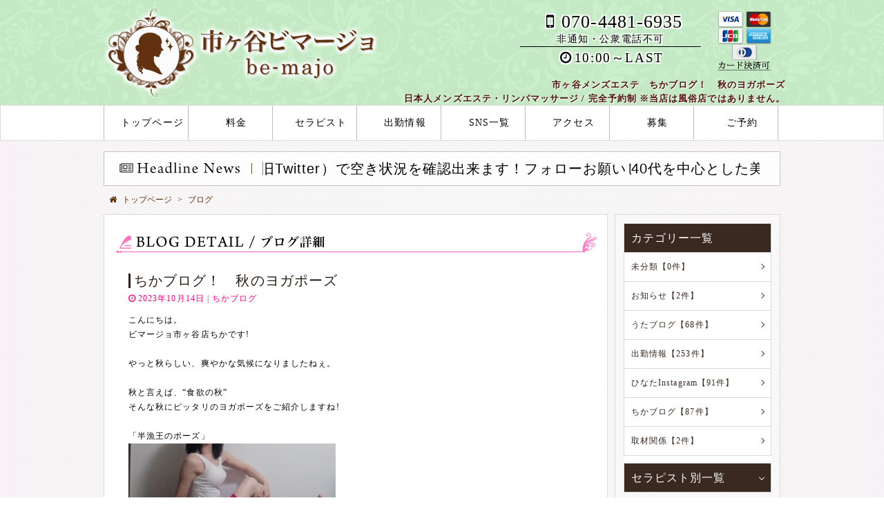

--- FILE ---
content_type: text/html
request_url: https://esthe-bemajo.net/blog_detail.php?bid=1443
body_size: 7231
content:
<!DOCTYPE html>
<html lang="ja">
<head>
    <!-- Google tag (gtag.js) -->
<script async src="https://www.googletagmanager.com/gtag/js?id=G-6EMSP4EB68"></script>
<script>
  window.dataLayer = window.dataLayer || [];
  function gtag(){dataLayer.push(arguments);}
  gtag('js', new Date());

  gtag('config', 'G-6EMSP4EB68');
</script>

<meta charset="utf-8">
<title>市ヶ谷メンズエステ　ちかブログ！　秋のヨガポーズ</title>
<meta http-equiv="X-UA-Compatible" content="IE=edge,chrome=1">
<meta name="description" content="市ヶ谷のメンズエステ、「Be-majo～ビマージョ『ちか』ブログ　【市ヶ谷駅徒歩5分】「美魔女」と呼べる美しい人妻・熟女系のセラピストがお客様を癒します。">
<meta name="keywords" content="市ヶ谷　メンズエステ　ビマージョ">
<meta name="viewport" content="width=960, user-scalable=yes">
<meta name="referrer" content="unsafe-url">

<link rel="stylesheet" href="https://esthe-bemajo.net/css/style.css">
<link rel="stylesheet" href="https://esthe-bemajo.net/css/lity.min.css"><!-- lity -->
<link rel="stylesheet" href="//netdna.bootstrapcdn.com/font-awesome/4.0.3/css/font-awesome.min.css"><!-- Webfont -->
<link rel="stylesheet" href="css/tabswitch.css"><!-- タブの切替 -->
<link rel="stylesheet" href="css/flexslider.css"><!-- 体験漫画 -->
<link rel="shortcut icon" href="https://esthe-bemajo.net/images/favicon.ico">
<link rel="apple-touch-icon" href="https://esthe-bemajo.net/images/apple-touch-icon.png">
<link rel="canonical" href="https://esthe-bemajo.net">
<link rel="alternate" media="only screen and (max-width: 640px)" href="https://esthe-bemajo.net/s/blog_detail.php?bid=1443" />
<link rel="alternate" media="handheld" href="https://esthe-bemajo.net/m/blog_detail.php?bid=1443" />
<script src="js/jquery-1.11.2.min.js"></script><!-- jQuery -->
<script src="js/jquery.cycle.all.min.js"></script><!-- cycle -->
<script src="js/tabswitch.js"></script><!-- タブの切替 -->
<script src="js/jquery.flexslider-min.js"></script><!-- 体験漫画 -->
<script src="js/my.js"></script>
<script src="js/lity.min.js"></script><!-- lity -->
<!--[if lt IE 9]>
	<script src="http://html5shiv.googlecode.com/svn/trunk/html5.js"></script>
<![endif]-->
</head>
<body>
    <header>
	<div class="inner">
    <div class="head_in">
		<h1>市ヶ谷メンズエステ　ちかブログ！　秋のヨガポーズ</h1>
		<p class="dcx">日本人メンズエステ・リンパマッサージ / 完全予約制 ※当店は風俗店ではありません。</p>
		<!-- ロゴ -->
		<h2 class="logo"><a href="index.php"><img src="https://esthe-bemajo.net/images/logo3.png" alt="市ヶ谷メンズエステ「Be-majo～ビマージョ～ 市ヶ谷店」" width=""></a></h2>
		<!-- ロゴ -->
		<!-- 電話番号＆営業時間 -->
		<ul class="info_box">
			<li><a href="tel:070-4481-6935" class="link_act_01"><i class="fa fa-mobile fa-fw" aria-hidden="true"></i>070-4481-6935</a></li>
			<li class="txt">非通知・公衆電話不可</li>
			<li class="txt2"><i class="fa fa-clock-o fa-fw" aria-hidden="true"></i>10:00～LAST</li>
		</ul>
		<!-- 電話番号＆営業時間 -->
		<p class="info_credit"><img src="images/img_credit2.png" alt="クレジットカード"></p>
	</div></div>
	<!-- グローバルメニュー -->
	<nav>
		<ul class="inner">
			<li><a href="https://esthe-bemajo.net/index.php"  id="gnav_01"><i class="fa fa-caret-right fa-fw"></i>トップページ</a></li>
			<li><a href="https://esthe-bemajo.net/system.php"  id="gnav_02"><i class="fa fa-caret-right fa-fw"></i>料金</a></li>
			<li><a href="https://esthe-bemajo.net/staff.php"  id="gnav_03"><i class="fa fa-caret-right fa-fw"></i>セラピスト</a></li>
			<li><a href="https://esthe-bemajo.net/schedule.php"  id="gnav_04"><i class="fa fa-caret-right fa-fw"></i>出勤情報</a></li>
			<li><a href="https://esthe-bemajo.net/sns.php"  id="gnav_08"><i class="fa fa-caret-right fa-fw"></i>SNS一覧</a></li>
			<li><a href="https://esthe-bemajo.net/access.php"  id="gnav_05"><i class="fa fa-caret-right fa-fw"></i>アクセス</a></li>
			<li><a href="https://esthe-bemajo.net/recruit.php"  id="gnav_06"><i class="fa fa-caret-right fa-fw"></i>募集</a></li>
			<li><a href="https://esthe-bemajo.net/reserve.php" id="gnav_07"><i class="fa fa-caret-right fa-fw"></i>ご予約</a></li>
		</ul>
	</nav>
	<!-- //グローバルメニュー -->
</header>


        <!-- {*
    <div id="bg_subvisual">
        <p>
            <img src="https://esthe-bemajo.net/images/subvisual_市ヶ谷メンズエステ「Be-majo～ビマージョ～ 市ヶ谷店」.png" alt="市ヶ谷メンズエステ「Be-majo～ビマージョ～ 市ヶ谷店」">
        </p>
    </div>
    *} -->
    
    <!-- ヘッドラインニュース -->
    <div class="headline">
        <ul>
                                    <li>当店は9時予約受付開始、10時営業スタートです！！</li>
                                                <li>ご予約の際にはX（旧Twitter）で空き状況を確認出来ます！フォローお願いします。</li>
                                                <li>40代を中心とした美魔女専門メンズエステ。セラピスト募集中です！</li>
                                                <li>カードでのお支払いが可能となっております</li>
                                </ul>
    </div>
    <!-- ヘッドラインニュース -->

    <!-- パンくずはトップページは記載無し -->
        <!-- パンくず -->
<div class="pankuzu">
	<ol class="inner">
				<li>
						<a href="https://esthe-bemajo.net/index.php" class="link_act_01">トップページ</a>
					</li>
				<li>
						<a href="https://esthe-bemajo.net/blog.php" class="link_act_01">ブログ</a>
					</li>
			</ol>
</div>
<!-- //パンくず -->
    
    <div id="contents" class="inner">
        <main>

<section id="contents_blog_detail">
    <h2 class="title">ブログ詳細</h2>

    <div class="blog_detail_box">

        <article>
            <h3>ちかブログ！　秋のヨガポーズ</h3>
            <p class="day">
                <i class="fa fa-clock-o"></i><time datetime="2023年10月14日">2023年10月14日</time> | ちかブログ
            </p>
            <div class="txt_editor">こんにちは。<br />
ビマージョ市ヶ谷店ちかです!<br />
<br />
やっと秋らしい、爽やかな気候になりましたねぇ。<br />
<br />
秋と言えば、&ldquo;食欲の秋&rdquo;<br />
そんな秋にピッタリのヨガポーズをご紹介しますね!<br />
<br />
「半漁王のポーズ」<br />
<img alt="" src="https://esthe-bemajo.net/images_topics/images/IMG_20231014_115549.jpg" style="height:158px; width:300px" /><br />
腹部の内蔵をストレッチしてくれます。<br />
また背中、腰、お尻のストレッチ効果もありです!!<br />
<br />
~来週のスケジュール~<br />
10月16日㈪ 13時~22時 川越店<br />
10月18日㈬ 12時~23時 市ヶ谷店<br />
10月19日㈭ 13時~23時 市ヶ谷店<br />
10月21日㈯ 10時~23時 日暮里店<br />
<br />
ご来店お待ちしております(^^)/<br />
<br />
&nbsp;</div>
        </article>

        <div class="btn_blog">
                            <a class="link_act_01" href="https://esthe-bemajo.net/blog_detail.php?bid=1446"><i class="fa fa-angle-left"></i> 前の記事へ</a>
                                        <a class="link_act_01" href="https://esthe-bemajo.net/blog_detail.php?bid=1442">次の記事へ <i class="fa fa-angle-right"></i></a>
                    </div>

        <a class="link_act_01 btn_list" href="https://esthe-bemajo.net/blog.php">ブログ一覧に戻る</a>

        <div class="sns_btn">
            <!-- twitter -->
            <div class="twitter">
                <a class="link_act_01" href="http://twitter.com/share?text=ちかブログ！　秋のヨガポーズ%0a&url=https://esthe-bemajo.net/blog_detail.php?bid=1443" rel="nofollow" target="_blank">
                    <img src="https://esthe-bemajo.net/images/btn_twitter.jpg" width="100" height="30" alt="ツイートする">
                </a>
            </div>
            <!-- twitter -->

            <!-- line -->
            <div class="line">
                <a class="link_act_01" href="https://social-plugins.line.me/lineit/share?url=https://esthe-bemajo.net/blog_detail.php?bid=1443" rel="nofollow" target="_blank">
                    <img src="https://esthe-bemajo.net/images/btn_line.jpg" width="100" height="30" alt="LINEで送る">
                </a>
            </div>
            <!-- //line -->

            <!-- facebook -->
            <div class="facebook">
                <a class="link_act_01" href="http://www.facebook.com/share.php?u=https://esthe-bemajo.net/blog_detail.php?bid=1443" rel="nofollow" target="_blank">
                    <img src="https://esthe-bemajo.net/images/btn_facebook.jpg" width="100" height="30" alt="シェアする">
                </a>
            </div>
            <!-- //facebook -->
        </div>

        <!-- <script>
            (function(d, s, id) {
                var js, fjs = d.getElementsByTagName(s)[0];
                if (d.getElementById(id)) return;
                js = d.createElement(s); js.id = id;
                js.src = 'https://connect.facebook.net/ja_JP/sdk.js#xfbml=1&version=v3.2';
                fjs.parentNode.insertBefore(js, fjs);
            }(document, 'script', 'facebook-jssdk'));
        </script> -->
    </div>
</section>
</main>
        <div id="sidebar">		
		<!-- カテゴリー -->
		<section id="blog_list">
						<div class="list_type">
				<h3>カテゴリー一覧</h3>
				<ul>
										<li>
						<a href="https://esthe-bemajo.net/blog.php?category_id=0">
							未分類【0件】
						</a>
					</li>
										<li>
						<a href="https://esthe-bemajo.net/blog.php?category_id=16">
							お知らせ【2件】
						</a>
					</li>
										<li>
						<a href="https://esthe-bemajo.net/blog.php?category_id=25">
							うたブログ【68件】
						</a>
					</li>
										<li>
						<a href="https://esthe-bemajo.net/blog.php?category_id=28">
							出勤情報【253件】
						</a>
					</li>
										<li>
						<a href="https://esthe-bemajo.net/blog.php?category_id=29">
							ひなたInstagram【91件】
						</a>
					</li>
										<li>
						<a href="https://esthe-bemajo.net/blog.php?category_id=32">
							ちかブログ【87件】
						</a>
					</li>
										<li>
						<a href="https://esthe-bemajo.net/blog.php?category_id=44">
							取材関係【2件】
						</a>
					</li>
									</ul>
			</div>
			
						<div class="list_type">
				<h3 class="title_staff">セラピスト別一覧</h3>
				<ul class="accordion">
										<li>
						<a href="https://esthe-bemajo.net/blog.php?sid=117">
							ちか【87】
						</a>
					</li>
									</ul>
			</div>
					</section>
		<!-- //カテゴリー -->

				
		<!-- カバーガール -->
		<section id="section_covergirl">
			<!-- ココアロマ特別優待プラン -->
			<!-- {*
			<p class="mb_15">
				<a href="https://coco-aroma.jp/sp_event_shop2.php?id=CA01279" class="link_act_01" target="_blank" rel="nofollow noopener">
					<img src="https://esthe-bemajo.net/images/image_cocoaroma.jpg" width="215" alt="ココアロマ特別優待プラン">
				</a>
			</p>
			*} -->

			<p class="mb_15"><a href="https://pay2.star-pay.jp/site/com/shop.php?tel=&payc=A5371&guide=" target="_blank" rel="nofollow noopener" class="link_act_01"><img src="https://esthe-bemajo.net/images/credit_banner.png" width="215" alt="クレジット"></a></p>
			<!--<p class="mb_15"><a href="https://coco-aroma.jp/sp_event_shop2.php?id=CA01279" class="link_act_01"><img src="https://esthe-bemajo.net/images/img_cocoaroma.jpg" width="215" alt="期間限定コラボ企画"></a></p> -->
			<!-- {*
			<label class="open" for="pop-up"><p class="mb_15"><img src="https://esthe-bemajo.net/images/notice_banner.jpg" width="215" alt="価格改定のお知らせ"></p></label>
			<input type="checkbox" id="pop-up">
			<div class="overlay">
				<div class="window">
					<label class="close" for="pop-up">×</label>
					<p class="text"><img src="https://esthe-bemajo.net/images/img_kakakukaitei.jpg" alt="価格改定のお知らせ"></p>
				</div>
			</div>
			*} -->
			
			<!-- {*<p class="mb_15"><a href="https://coco-aroma.jp/s/sp_event_shop2.php?id=CA01279" class="link_act_01" target="_blank"><img src="https://esthe-bemajo.net/images/bnr_side_cocoaroma.png" width="215" alt="ココアロマ優待プラン"></a></p>*} -->

			<p class="mb_15"><a href="http://esthe-bemajo.com/" class="link_act_01"><img src="https://esthe-bemajo.net/images/bnr_side_nippori.png" width="215" alt="日暮里メンズエステ「ビマージョ日暮里店」"></a></p>
			<p class="mb_15"><a href="https://kawagoe-bemajo.com/" class="link_act_01"><img src="https://esthe-bemajo.net/images/bnr_side_kawagoe.png" width="215" alt="日暮里メンズエステ「ビマージョ川越店」"></a></p>
				<h2 class="title">Pickup Girl</h2>
				<ul class="cast_box">
										<li>
						<a href="https://esthe-bemajo.net/profile.php?sid=311">
							<p class="img_box mb_10"><img src="https://esthe-bemajo.net/images_staff/311/062115182084.jpg" width="160" height="240" alt="しおり" class="girls_border">

								<span class="icon_new"></span>
							</p>
							<div class="txt_box">
								<p class="name">しおり<span class="fs_10">(43)</span></p>
								<p class="size">T160cm	E<span class="fs_10">カップ</span>
</p>
							</div>
						</a>
					</li>
										<li>
						<a href="https://esthe-bemajo.net/profile.php?sid=324">
							<p class="img_box mb_10"><img src="https://esthe-bemajo.net/images_staff/324/042616511914.jpg" width="160" height="240" alt="ふじこ" class="girls_border">

								<span class="icon_new"></span>
							</p>
							<div class="txt_box">
								<p class="name">ふじこ<span class="fs_10">(33)</span></p>
								<p class="size">T160cm	F<span class="fs_10">カップ</span>
</p>
							</div>
						</a>
					</li>
										<li>
						<a href="https://esthe-bemajo.net/profile.php?sid=312">
							<p class="img_box mb_10"><img src="https://esthe-bemajo.net/images_staff/312/071310162764.jpg" width="160" height="240" alt="さやか" class="girls_border">

								<span class="icon_new"></span>
							</p>
							<div class="txt_box">
								<p class="name">さやか<span class="fs_10">(34)</span></p>
								<p class="size">T168cm	G<span class="fs_10">カップ</span>
</p>
							</div>
						</a>
					</li>
										<li>
						<a href="https://esthe-bemajo.net/profile.php?sid=181">
							<p class="img_box mb_10"><img src="https://esthe-bemajo.net/images_staff/181/041314533941.jpg" width="160" height="240" alt="みお" class="girls_border">

								<span class="icon_new"></span>
							</p>
							<div class="txt_box">
								<p class="name">みお<span class="fs_10">(37)</span></p>
								<p class="size">T157cm	D<span class="fs_10">カップ</span>
</p>
							</div>
						</a>
					</li>
										<li>
						<a href="https://esthe-bemajo.net/profile.php?sid=337">
							<p class="img_box mb_10"><img src="https://esthe-bemajo.net/images_staff/337/121818065695.jpg" width="160" height="240" alt="新人　ましろ" class="girls_border">

								<span class="icon_new"><img src="https://esthe-bemajo.net/images/icon_new.png" alt="新人"></span>
							</p>
							<div class="txt_box">
								<p class="name">新人　ましろ<span class="fs_10">(42)</span></p>
								<p class="size">T154cm	F<span class="fs_10">カップ</span>
</p>
							</div>
						</a>
					</li>
										<li>
						<a href="https://esthe-bemajo.net/profile.php?sid=198">
							<p class="img_box mb_10"><img src="https://esthe-bemajo.net/images_staff/198/021514234767.jpg" width="160" height="240" alt="みつ" class="girls_border">

								<span class="icon_new"></span>
							</p>
							<div class="txt_box">
								<p class="name">みつ<span class="fs_10">(44)</span></p>
								<p class="size">T163cm	D<span class="fs_10">カップ</span>
</p>
							</div>
						</a>
					</li>
										<li>
						<a href="https://esthe-bemajo.net/profile.php?sid=137">
							<p class="img_box mb_10"><img src="https://esthe-bemajo.net/images_staff/137/011515312011.JPG" width="160" height="240" alt="しほ" class="girls_border">

								<span class="icon_new"></span>
							</p>
							<div class="txt_box">
								<p class="name">しほ<span class="fs_10">(35)</span></p>
								<p class="size">T156cm	G<span class="fs_10">カップ</span>
</p>
							</div>
						</a>
					</li>
										<li>
						<a href="https://esthe-bemajo.net/profile.php?sid=117">
							<p class="img_box mb_10"><img src="https://esthe-bemajo.net/images_staff/117/020911573240.jpg" width="160" height="240" alt="ちか" class="girls_border">

								<span class="icon_new"></span>
							</p>
							<div class="txt_box">
								<p class="name">ちか<span class="fs_10">(41)</span></p>
								<p class="size">T168cm	B<span class="fs_10">カップ</span>
</p>
							</div>
						</a>
					</li>
										<li>
						<a href="https://esthe-bemajo.net/profile.php?sid=83">
							<p class="img_box mb_10"><img src="https://esthe-bemajo.net/images_staff/83/040616104692.jpg" width="160" height="240" alt="りょうこ" class="girls_border">

								<span class="icon_new"></span>
							</p>
							<div class="txt_box">
								<p class="name">りょうこ<span class="fs_10">(40)</span></p>
								<p class="size">T156cm	C<span class="fs_10">カップ</span>
</p>
							</div>
						</a>
					</li>
										<li>
						<a href="https://esthe-bemajo.net/profile.php?sid=135">
							<p class="img_box mb_10"><img src="https://esthe-bemajo.net/images_staff/135/121909430375.jpg" width="160" height="240" alt="ひなた" class="girls_border">

								<span class="icon_new"></span>
							</p>
							<div class="txt_box">
								<p class="name">ひなた<span class="fs_10">(38)</span></p>
								<p class="size">T163cm	D<span class="fs_10">カップ</span>
</p>
							</div>
						</a>
					</li>
										<li>
						<a href="https://esthe-bemajo.net/profile.php?sid=278">
							<p class="img_box mb_10"><img src="https://esthe-bemajo.net/images_staff/278/061200572350.jpg" width="160" height="240" alt="ともみ" class="girls_border">

								<span class="icon_new"></span>
							</p>
							<div class="txt_box">
								<p class="name">ともみ<span class="fs_10">(42)</span></p>
								<p class="size">T158cm	G<span class="fs_10">カップ</span>
</p>
							</div>
						</a>
					</li>
										<li>
						<a href="https://esthe-bemajo.net/profile.php?sid=303">
							<p class="img_box mb_10"><img src="https://esthe-bemajo.net/images_staff/303/04161810562.jpg" width="160" height="240" alt="ゆか" class="girls_border">

								<span class="icon_new"></span>
							</p>
							<div class="txt_box">
								<p class="name">ゆか<span class="fs_10">(44)</span></p>
								<p class="size">T160cm	E<span class="fs_10">カップ</span>
</p>
							</div>
						</a>
					</li>
										<li>
						<a href="https://esthe-bemajo.net/profile.php?sid=332">
							<p class="img_box mb_10"><img src="https://esthe-bemajo.net/images_staff/332/110616415259.jpg" width="160" height="240" alt="新人　みづき" class="girls_border">

								<span class="icon_new"><img src="https://esthe-bemajo.net/images/icon_new.png" alt="新人"></span>
							</p>
							<div class="txt_box">
								<p class="name">新人　みづき<span class="fs_10">(46)</span></p>
								<p class="size">T157cm	D<span class="fs_10">カップ</span>
</p>
							</div>
						</a>
					</li>
										<li>
						<a href="https://esthe-bemajo.net/profile.php?sid=333">
							<p class="img_box mb_10"><img src="https://esthe-bemajo.net/images_staff/333/111915111670.jpg" width="160" height="240" alt="新人　りさこ" class="girls_border">

								<span class="icon_new"><img src="https://esthe-bemajo.net/images/icon_new.png" alt="新人"></span>
							</p>
							<div class="txt_box">
								<p class="name">新人　りさこ<span class="fs_10">(45)</span></p>
								<p class="size">T157cm	C<span class="fs_10">カップ</span>
</p>
							</div>
						</a>
					</li>
										<li>
						<a href="https://esthe-bemajo.net/profile.php?sid=150">
							<p class="img_box mb_10"><img src="https://esthe-bemajo.net/images_staff/150/021202171184.jpg" width="160" height="240" alt="うた" class="girls_border">

								<span class="icon_new"></span>
							</p>
							<div class="txt_box">
								<p class="name">うた<span class="fs_10">(43)</span></p>
								<p class="size">T160cm	C<span class="fs_10">カップ</span>
</p>
							</div>
						</a>
					</li>
										<li>
						<a href="https://esthe-bemajo.net/profile.php?sid=331">
							<p class="img_box mb_10"><img src="https://esthe-bemajo.net/images_staff/331/110521045675.jpg" width="160" height="240" alt="あおの" class="girls_border">

								<span class="icon_new"></span>
							</p>
							<div class="txt_box">
								<p class="name">あおの<span class="fs_10">(38)</span></p>
								<p class="size">T154cm	D<span class="fs_10">カップ</span>
</p>
							</div>
						</a>
					</li>
										<li>
						<a href="https://esthe-bemajo.net/profile.php?sid=318">
							<p class="img_box mb_10"><img src="https://esthe-bemajo.net/images_staff/318/050918095519.jpg" width="160" height="240" alt="じゅん" class="girls_border">

								<span class="icon_new"></span>
							</p>
							<div class="txt_box">
								<p class="name">じゅん<span class="fs_10">(48)</span></p>
								<p class="size">T154cm	G<span class="fs_10">カップ</span>
</p>
							</div>
						</a>
					</li>
										<li>
						<a href="https://esthe-bemajo.net/profile.php?sid=265">
							<p class="img_box mb_10"><img src="https://esthe-bemajo.net/images_staff/265/031715162695.jpg" width="160" height="240" alt="かなで" class="girls_border">

								<span class="icon_new"></span>
							</p>
							<div class="txt_box">
								<p class="name">かなで<span class="fs_10">(33)</span></p>
								<p class="size">T166cm	E<span class="fs_10">カップ</span>
</p>
							</div>
						</a>
					</li>
										<li>
						<a href="https://esthe-bemajo.net/profile.php?sid=320">
							<p class="img_box mb_10"><img src="https://esthe-bemajo.net/images_staff/320/030310581483.jpg" width="160" height="240" alt="せりな" class="girls_border">

								<span class="icon_new"></span>
							</p>
							<div class="txt_box">
								<p class="name">せりな<span class="fs_10">(35)</span></p>
								<p class="size">T167cm	E<span class="fs_10">カップ</span>
</p>
							</div>
						</a>
					</li>
										<li>
						<a href="https://esthe-bemajo.net/profile.php?sid=307">
							<p class="img_box mb_10"><img src="https://esthe-bemajo.net/images_staff/307/102414204018.jpg" width="160" height="240" alt="まな" class="girls_border">

								<span class="icon_new"></span>
							</p>
							<div class="txt_box">
								<p class="name">まな<span class="fs_10">(40)</span></p>
								<p class="size">T153cm	C<span class="fs_10">カップ</span>
</p>
							</div>
						</a>
					</li>
										<li>
						<a href="https://esthe-bemajo.net/profile.php?sid=302">
							<p class="img_box mb_10"><img src="https://esthe-bemajo.net/images_staff/302/04241729334.jpg" width="160" height="240" alt="DHS" class="girls_border">

								<span class="icon_new"></span>
							</p>
							<div class="txt_box">
								<p class="name">DHS<span class="fs_10">()</span></p>
								<p class="size">Tcm	H<span class="fs_10">カップ</span>
</p>
							</div>
						</a>
					</li>
									</ul>
		</section>
		<!-- //カバーガール -->
		<!-- 新人情報ver02 -->
		<section id="section_newface02">
			<h2 class="title">新人情報</h2>
			<ul>
								<li>
					<a href="https://esthe-bemajo.net/profile.php?sid=337">
						<div class="photo">
							<p class="img_box"><img src="https://esthe-bemajo.net/images_staff/337/121818065695.jpg" width="80" height="" alt="新人　ましろ" class="girls_border">
</p>
						</div>
						<div>
							<p class="time">2025-12-22&nbsp;入店</p>
							<p class="name">新人　ましろ(42)</p>
							<p class="size">T154cm	F<span class="fs_10">カップ</span>
</p>
														<p class="textCut">【一問一答】<br />
<br />
■血液型：O型<br />
<br />
■出身地：愛知県<br />
<br />
■マイブーム：海外ドラマ<br />
<br />
■マッサージ歴：3ヶ月<br />
<br />
■得意な施術：パウダーマッサージ<br />
<br />
<br />
■セラピストからのコメント：<br />
性格はマイペースですが、マッサージはごりごり攻めていくのが好きです！<br />
お会いできることを楽しみにしております！</p>
													</div>
					</a>
				</li>
								<li>
					<a href="https://esthe-bemajo.net/profile.php?sid=333">
						<div class="photo">
							<p class="img_box"><img src="https://esthe-bemajo.net/images_staff/333/111915111670.jpg" width="80" height="" alt="新人　りさこ" class="girls_border">
</p>
						</div>
						<div>
							<p class="time">2025-11-18&nbsp;入店</p>
							<p class="name">新人　りさこ(45)</p>
							<p class="size">T157cm	C<span class="fs_10">カップ</span>
</p>
														<p class="textCut">【一問一答】<br />
<br />
■血液型：O型<br />
<br />
■出身地：山梨県<br />
<br />
■マイブーム：ピアノ、読書<br />
<br />
■マッサージ歴：一年<br />
<br />
■得意な施術：フェザータッチマッサージ、ディープリンパマッサージ<br />
<br />
<br />
■セラピストからのコメント：<br />
ご覧頂きありがとうございます。<br />
日頃お疲れの身体を心を込めてマッサージさせて頂きます。<br />
是非癒されに来て下さい♡お話を聞くのも好きなので色々教えて下さいね(≧∀≦)</p>
													</div>
					</a>
				</li>
								<li>
					<a href="https://esthe-bemajo.net/profile.php?sid=332">
						<div class="photo">
							<p class="img_box"><img src="https://esthe-bemajo.net/images_staff/332/110616415259.jpg" width="80" height="" alt="新人　みづき" class="girls_border">
</p>
						</div>
						<div>
							<p class="time">2025-11-10&nbsp;入店</p>
							<p class="name">新人　みづき(46)</p>
							<p class="size">T157cm	D<span class="fs_10">カップ</span>
</p>
														<p class="textCut">【一問一答】<br />
<br />
■血液型：O型<br />
<br />
■出身地：東京都<br />
<br />
■マイブーム：腸活、温活<br />
<br />
■マッサージ歴：女性マッサージ10年以上、メンズエステ2年<br />
<br />
■得意な施術：フェザータッチ、ヘッドマッサージ、足つぼ<br />
<br />
<br />
■セラピストからのコメント：<br />
はじめまして、マッサージするのが大好きですが、コミュニケーションを取るのも大好きです。今日来て良かったなと笑顔になっていただけたら嬉しいです。<br />
仲良くしてください。</p>
													</div>
					</a>
				</li>
							</ul>
		</section>
		<!-- //新人情報ver02 -->
		<p class="mb_15">
			<a href="https://x.com/UOE4F3rqYW94992" class="link_act_01" target="_blank">
				<img src="https://esthe-bemajo.net/images/twitter_banner.jpg" alt="店舗エックス" width="215" height="100" style="width: 100%; height:auto;" loading="lazy">
			</a>
			<!-- <a class="twitter-timeline" data-height="500" data-link-color="#623210" href="https://twitter.com/ichigayabemajo">Tweets by ichigayabemajo</a> <script async src="//platform.twitter.com/widgets.js" charset="utf-8"></script> -->
		</p>

		<aside>
			<!-- <p class="mb_15"><a href="https://esthe-bemajo.net/movie/bemajo_ichigaya.mp4" data-lity="data-lity" class="link_act_01"><img src="https://esthe-bemajo.net/images/aromano_ryugi.jpg" width="215" alt="アロマの流儀・ゆうきさん"></a></p> -->
			<!-- <p class="mb_15"><a href="http://esthe-bemajo.com/movie/bemajo_nippori.mp4" data-lity="data-lity" class="link_act_01"><img src="https://esthe-bemajo.net/images/aromano_ryugi_yumi.jpg" width="215" alt="アロマの流儀・日暮里店ゆみさん"></a></p> -->
			<!-- <p class="mb_15"><a href="http://www.ms-guide.jp/special/top_therapist/detail.php?id=1000157" class="link_act_01"><img src="https://esthe-bemajo.net/images/bnr_side_toptherapist.jpg" width="215" alt="TOPセラピストインタビュー"></a></p> -->
			<p class="mb_15"><a href="https://esthe-bemajo.net/blog.php" class="link_act_01"><img src="https://esthe-bemajo.net/images/bnr_side_blog_official.png" width="215" alt="Bemajo公式ブログ"></a></p>
			<p class="mb_15"><a href="https://www.instagram.com/bemajo.mens_este/" target="_blank" class="link_act_01"><img src="https://esthe-bemajo.net/images/instagram_banner.png" width="215" alt="公式インスタグラム"></a></p>
			<!-- {*
			<p class="mb_15"><a href="https://www.youtube.com/channel/UCaI-PurFF6lF9wvKn1fjZdA?view_as=subscriber" target="_blank" class="link_act_01"><img src="https://esthe-bemajo.net/images/youtube_banner.png" width="215" alt="ユーチューブ"></a></p>
			*} -->
			<p class="mb_15"><a href="enquete.php" class="link_act_01"><img src="https://esthe-bemajo.net/images/bnr_side_enquete.png" width="215" alt="市ヶ谷メンズエステ「ビマージョ 市ヶ谷店」アンケート"></a></p>
			<!-- <p class="mb_15"><a href="http://ameblo.jp/bemajo-instructor" class="link_act_01"><img src="https://esthe-bemajo.net/images/bnr_side_blog_instructor.png" width="215" alt="講師ブログ"></a></p> -->
			<p class="mb_15"><a href="reserve.php" class="link_act_01"><img src="https://esthe-bemajo.net/images/bnr_side_reserve.png" width="215" alt="市ヶ谷メンズエステ「ビマージョ 市ヶ谷店」のご予約"></a></p>
			<p class="mb_15"><img src="https://esthe-bemajo.net/images/bnr_side_mobile.png" width="215" alt="モバイル版はこちら"></p>
			<p class="mb_15"><a href="recruit.php" class="link_act_01"><img src="https://esthe-bemajo.net/images/bnr_side_recruit.png" width="215" alt="市ヶ谷メンズエステ求人"></a></p>
			<p class="mb_15"><a href="recruit.php#recruit_staff" class="link_act_01"><img src="https://esthe-bemajo.net/images/bnr_side_staff.jpg" width="215" alt="業務拡大に付き店舗運営スタッフ募集！"></a></p>
			<p class="mb_15"><img src="https://esthe-bemajo.net/images/bnr_side_credit.png" width="215" alt="クレジットカード"></p>
			<p class="mb_15"><a href="https://ddmtalk.net/" target="_blank"><img src="https://ddmtalk.net/wp-content/uploads/2023/03/DD_banner_200x40.png" alt="ダダモーレ×愛川のメンズエステTALK" width="215" height="43" /></a></p>
			<p class="mb_15"><a href="https://www.esthe-ranking.jp/esthe-ranking/e8dcbf20-5b2a-48a7-9398-a4f7cc32c702/" target="_blank"><img src="https://www.esthe-ranking.jp/assets/img/banner/in/area43.gif" alt="四ツ谷・飯田橋・市ヶ谷エリア メンズエステランキング" width="215"></a></p>
			<p class="mb_15"><a href="https://mens-est.jp/" target="_blank"><img src="https://mens-est.jp/assets/img/common/pc_mens_banner1_1_200_40.gif" width="215" height="43" border="0" alt="【メンエスじゃぱん】オフィシャルサイト"></a></p>
			<p><a href="https://richjob.jp/" target="_blank" class="link_act_01"><img src="https://richjob.jp/wp-content/uploads/2025/03/Rich_therapy_banner200-x-40-px.webp" width="215" height="43" alt="メンズエステ求人　Richセラピ"></a></p>
	</aside>
</div>
    </div>
    <footer>
	<div class="inner">
		<ul class="nav">
			<li><a href="https://esthe-bemajo.net/index.php">トップページ</a></li>
			<li><a href="https://esthe-bemajo.net/system.php">料金</a></li>
			<li><a href="https://esthe-bemajo.net/staff.php">セラピスト</a></li>
			<li><a href="https://esthe-bemajo.net/schedule.php">出勤情報</a></li>
			<li><a href="https://esthe-bemajo.net/access.php">アクセス</a></li>
			<li><a href="https://esthe-bemajo.net/reserve.php">ご予約</a></li>
			<li><a href="https://esthe-bemajo.net/recruit.php">募集</a></li>
			<li><a href="https://esthe-bemajo.net/blog.php">ブログ</a></li>
			<li><a href="https://esthe-bemajo.net/link.php">リンク</a></li>
			<li><a href="https://esthe-bemajo.net/sitemap.php">サイトマップ</a></li>
		</ul>
		<p>
			&copy;&nbsp;
			<script type="text/javascript">
				$y=2017;$ny=new Date().getFullYear();
				document.write($ny>$y?$y+'-'+$ny: $y);
			</script>
			&nbsp;Be-majo～ビマージョ～ 市ヶ谷店
		</p>
	</div>
</footer>
</body>
</html>


--- FILE ---
content_type: text/css
request_url: https://esthe-bemajo.net/css/style.css
body_size: 9919
content:
@charset "utf-8";

html,
body,
div,
span,
object,
iframe,
h1,
h2,
h3,
h4,
h5,
h6,
p,
blockquote,
pre,
abbr,
address,
cite,
code,
del,
dfn,
em,
img,
ins,
kbd,
q,
samp,
small,
strong,
sub,
sup,
var,
b,
i,
dl,
dt,
dd,
ol,
ul,
li,
fieldset,
form,
label,
legend,
table,
caption,
tbody,
tfoot,
thead,
tr,
th,
td,
article,
aside,
canvas,
details,
figcaption,
figure,
footer,
header,
hgroup,
menu,
nav,
section,
summary,
time,
mark,
audio,
video {
  margin: 0;
  padding: 0;
  border: 0;
  outline: 0;
  font-size: 100%;
  vertical-align: baseline;
  background: transparent;
}

body {
  font-size: 12px;
  /* 変更 */
  font-family: "Garamond", "游明朝", "Yu Mincho", "游明朝体", "YuMincho", "ヒラギノ明朝 Pro W3", "Hiragino Mincho Pro", "HiraMinProN-W3", "HGS明朝E", "ＭＳ Ｐ明朝", "MS PMincho", serif;
  line-height: 1.8em;
  /* 変更 */
  letter-spacing: 0.8pt;
  -webkit-text-size-adjust: 100%;
  color: #000;
}

article,
aside,
details,
figcaption,
figure,
footer,
header,
hgroup,
menu,
nav,
section,
main {
  display: block;
}

h1,
h2,
h3,
h4,
h5,
h6,
th {
  font-weight: normal;
}

ol,
ul {
  list-style: none;
}

blockquote,
q {
  quotes: none;
}

blockquote:before,
blockquote:after,
q:before,
q:after {
  content: "";
  content: none;
}

a {
  margin: 0;
  padding: 0;
  font-size: 100%;
  vertical-align: baseline;
  background: transparent;
  text-decoration: none;
}

/*android版クローム　フォントサイズが大きくなる不具合対策*/
p {
  max-height: 999999px;
}

ins {
  background-color: #ff9;
  /* 変更 */
  color: #000;
  /* 変更 */
  text-decoration: none;
}

mark {
  background-color: #ff9;
  /* 変更 */
  color: #000;
  /* 変更 */
  font-style: italic;
  font-weight: bold;
}

del {
  text-decoration: line-through;
}

abbr[title],
dfn[title] {
  border-bottom: 1px dotted;
  cursor: help;
}

table {
  border-collapse: collapse;
  border-spacing: 0;
}

hr {
  display: block;
  height: 1px;
  border: 0;
  border-top: 1px solid #cccccc;
  margin: 1em 0;
  padding: 0;
}

img {
  vertical-align: bottom;
}

/* form */
input,
select {
  vertical-align: middle;
}

/* float解除 */
header:after,
footer:after,
section:after,
article:after,
aside:after,
main:after,
div:after,
dl:after,
ul:after,
ol:after,
li:after {
  content: "";
  display: block;
  clear: both;
  height: 0;
}

/****************************************
 common (共通スタイル)
 ****************************************/
body {
  text-align: center;
  background: #FFF;
  background-image: url("../images/bg_body.png"), url("../images/bg_pattern_01.png");
  background-repeat: repeat-y, repeat;
  background-position: center top, center top;
}

/* .fade-layer,
body:before{
	content: '';
	position:fixed;
	top:0;
	left:0;
	width:100%;
	height:100%;
	background:#fff;
	z-index:99999;
}
.btn.fade-layer-off:before{
	content: none;
}
body.fade-layer-off:before{
	content: none;
}*/
.inner {
  width: 980px;
  margin: 0 auto;
}

a,
a:hover {
  color: #000;
}

/* 見出し */
.title {
  height: 30px;
  margin-bottom: 10px;
  text-indent: 100%;
  white-space: nowrap;
  overflow: hidden;
}

/* 小見出し */
.subtitle {
  background: url(../images/bg_subtitle.png) 0 100% no-repeat;
  color: #665533;
  font-size: 16px;
  text-align: center;
  margin-bottom: 20px;
  line-height: 30px;
}

.ell {
  white-space: nowrap;
  text-overflow: ellipsis;
  overflow: hidden;
}

h2 {
  text-align: left;
  margin-bottom: 10px;
  margin-top: 10px;
}

h3 {
  margin-bottom: 10px;
}

/* 文字色 */
.atten_01,
.atten_01 a {
  color: #ff007e;
}

.atten_02,
.atten_02 a {
  color: #0048fe;
}

.atten_03,
.atten_03 a {
  color: #0000ff;
}

.atten_04,
.atten_04 a {
  color: #ff0000;
}

/* マージン */
.mb_5 {
  margin-bottom: 5px;
}

.mb_10 {
  margin-bottom: 10px;
}

.mb_15 {
  margin-bottom: 15px;
}

.mb_20 {
  margin-bottom: 20px;
}

.mb_30 {
  margin-bottom: 30px;
}

/* センタリング */
.center {
  text-align: center;
}

/* フォントサイズ */
.fs_10 {
  font-size: 10px;
}

/* リンク画像 */
.link_act_01 {
  opacity: 1;
  -webkit-transition: 0.5s ease-in-out;
  -moz-transition: 0.5s ease-in-out;
  -o-transition: 0.5s ease-in-out;
  transition: 0.5s ease-in-out;
}

.link_act_01:hover {
  opacity: 0.5;
  filter: alpha(opacity=50);
}

/* リンクボタン */
.link_btn_01 {
  opacity: 1;
  -webkit-transition: 0.5s ease-in-out;
  -moz-transition: 0.5s ease-in-out;
  -o-transition: 0.5s ease-in-out;
  transition: 0.5s ease-in-out;
  padding: 15px 60px;
}

.link_btn_01:hover {
  opacity: 0.5;
  filter: alpha(opacity=50);
}

/*求人のLINEボタン*/
.recruit_btn,
.recruit_btn_center{
  box-sizing: border-box;
  width: 100%;
  max-width: 240px;
  padding: 10px;
  background: #23b84e;
  color: #fff;
  display: block;
  margin: 10px 0;
  cursor: pointer;
  text-align: center;
  transition:all 0.4s;
}
.recruit_btn_center{
  margin: 10px auto 0;
}
.recruit_btn:hover,
.recruit_btn_center:hover{
  opacity: .6;
  color: #fff;
}

/* 画像装飾 */
iframe,
video,
aside p,
.cast_box li,
.list_box li img,
.profile_box_left img,
.system_area div.photo {
  border: 1px solid #ffffff;
  -webkit-box-shadow: 1px 2px 3px rgba(0, 0, 0, 0.2);
  -moz-box-shadow: 1px 2px 3px rgba(0, 0, 0, 0.2);
  box-shadow: 1px 2px 3px rgba(0, 0, 0, 0.2);
  box-sizing: border-box;
}

#section_covergirl ul li {
  border: none;
  -webkit-box-shadow: none;
  -moz-box-shadow: none;
  box-shadow: none;
}

input,
textarea {
  padding: 8px 10px;
  border-radius: 4px;
}

input {

  border: 2px solid #ddd;
  border-radius: 4px;
  background: #eee;
  margin-bottom: 10px;
  padding: 10px;
  -webkit-transition: 0.3s ease-in-out;
  -moz-transition: 0.3s ease-in-out;
  -o-transition: 0.3s ease-in-out;
  transition: 0.3s ease-in-out;
}

input:hover {
  background: #000000;
  color: #ffffff;
}

textarea {
  border: 1px solid #ccc;
}

/* テーブル 1 */
.table_01 {
  width: 100%;
  margin-bottom: 20px;
  border-spacing: 0;
  text-align: left;
  box-sizing: border-box;
  letter-spacing: 0.2em;
}

.table_01 tr {
  padding: 10px;
  box-sizing: border-box;
  border-top: 1px solid #ddd;
  display: block;
}

.table_01 th,
.table_01 td {
  padding: 10px;
  box-sizing: border-box;
  line-height: 1.8em;
  /* width: 100%; */
  /* display: block; */
}

.table_01 th {
  width: 190px;
  padding: 10px 0;
  border-right: 1px dashed #BBA286;
  vertical-align: middle;
  padding-left: 10px;
}

.table_01 td {
  font-size: 14px;
}

.table_01 td.left {
  text-align: left;
}

.table_01 td a {
  color: #ff007e;
}

/* テーブル 2 */
.table_02 {
  width: 100%;
  /* border-left: 1px solid #999; */
  /* border-top: 1px solid #999; */
  border-spacing: 0;
  text-align: left;
}

.table_02 th,
.table_02 td {
  padding: 5px 5px 5px 10px;
  border-color: #999;
  border-style: solid;
  border-width: 1px;
}

.table_02 th {
  vertical-align: middle;
  font-size: 12px;
  text-align: center;
}

.table_02 td {
  text-align: center;
  vertical-align: middle;
}

/* テキストボックス 1 */
.txt_box_01 {
  margin-bottom: 20px;
  color: #fff;
  text-align: left;
}

.txt_box_01 h2 {
  margin-bottom: 10px;
  border-bottom: 1px dotted #eee;
  color: #ff007e;
  font-size: 16px;
}

/* テキストボックス 2 */
.txt_box_02 {
  padding: 10px;
  text-align: left;
}

/* テキストボックス 3 */
.txt_box_03 {
  padding: 10px;
  border: 1px solid #ccc;
  margin-bottom: 10px;
  color: #000000;
  text-align: left;
  background: #fff url(../images/bg_pattern_02.png);
}

/* 女の子のボックス */
.cast_box li {
  width: 200px;
  height: 395px;
  position: relative;
}

.cast_box li .img_box {
  position: relative;

}

.cast_box li .castframe {
  position: absolute;
  bottom: 0;
  right: -2px;
}

.cast_box li .img_box .icon_new {
  position: absolute;
  bottom: 0;
  right: -2px;
}

.cast_box li .txt_box {
  width: 95%;
  color: #000;
  margin: auto;
}

.cast_box li .txt_box .name {
  border-bottom: 1px solid;
  width: 80%;
  margin: auto;
}

.cast_box li .txt_box .icon {
  height: 20px;
}

.cast_box li .txt_box .time {
  padding: 4px;
  border: 1px solid #333;
  font-size: 14px;
}

.cast_box li .frame {
  position: absolute;
  top: 0;
  left: 0;
  right: 0;
  bottom: 0;
}

.cast_box li .icon_ranking {
  position: absolute;
  top: 200px;
  left: 100px;
}

/* 各ページ上部のテキストボックス */
.pagetext_box {
  margin-bottom: 20px;
  padding: 30px 28px;
  line-height: 2.8em;
  letter-spacing: 0.3em;
  color: #000;
  border: 3px double #c2b4aa;
  background-image: url("../images/bg_pattern_02.png"), url("../images/bg_content.png");
  background-repeat: repeat, no-repeat;
  background-position: center top, center bottom;
  font-size: 14px;
  font-weight: bold;
  text-align: left;
  text-shadow: 1px 1px 0px rgba(255, 255, 255, 0.9);
}


.pagetext_box2 {
  margin-bottom: 20px;
  padding-top: 10px;
  padding-right: 10px;
  padding-left: 10px;
  padding-bottom: 10px;
  line-height: 1.5em;
  letter-spacing: 0.2em;
  color: #000;
  font-size: 14px;
  text-align: left;
  border-radius: 10px;
  border: 3px solid #ffa4cd;
}


.pagetext_box span {
  font-size: 16px;
}

/* リンクボックス */
.list_link_box {
  margin-right: -30px;
  font-size: 10px;
}

.list_link_box li {
  float: left;
  margin: 0 30px 20px 0;
}

/*

ヘッダー

*/
header {
  width: 100%;
  margin-bottom: 15px;
  background-image: url(../images/bg_header_inner.png);
  background-repeat: repeat-x;
  background-position: center top;
}

.head_in {

  height: 140px;

}

header h1 {
  text-align: left;
  line-height: 25px;
  font-size: 13px;
  color: #501010;
  font-weight: bold;
  position: absolute;
  top: 110px;
  right: -7px;
  text-shadow: 1px 1px #FFFFFF;
}

header .dcx {
  text-align: left;
  line-height: 25px;
  font-size: 13px;
  color: #501010;
  font-weight: bold;
  position: absolute;
  top: 130px;
  right: -7px;
  text-shadow: 1px 1px #FFFFFF;
}

header .inner {
  position: relative;

}

/* ロゴ */
header .inner .logo {
  float: left;
}

/* 電話番号&営業時間 */
header .inner .info_box {
  position: absolute;
  height: 158px;
  top: 13px;
  right: 92px;
  width: 308px;
  padding-top: 5px;
  text-align: center;
  box-sizing: border-box;
}

header .inner .info_box li {
  text-align: center;
  width: 262px;
  margin: auto auto 2px auto;
  font-size: 26px;
  color: #000;
  /* letter-spacing: 0.15em; */
  text-shadow:
    -2px -2px 0px #fff,
    2px -2px 0px #fff,
    2px 2px 0px #fff,
    -2px 2px 0px #fff,
    2px 2px 3px rgba(255, 255, 255, 0.6);
}

header .inner .info_box li a {
  color: #000;
  text-shadow:
    -2px -2px 0px #fff,
    2px -2px 0px #fff,
    2px 2px 0px #fff,
    -2px 2px 0px #fff,
    2px 2px 3px rgba(255, 255, 255, 0.6);
}

header .inner .info_box li.txt {
  font-size: 14px;
  letter-spacing: 1.2pt;
  border-bottom: 1px solid;
}

header .inner .info_box li.txt2 {
  font-size: 19px;
  padding-top: 3px;
  letter-spacing: 1.2pt;

}

header .inner .info_box li.reception {
  position: absolute;
  font-size: 15px;
  text-align: center;
  letter-spacing: 0.1pt;
  width: 110px;
  /* border:1px solid; */
  bottom: 75px;
  right: 25px;
}

header .inner .info_credit {
  position: absolute;
  top: 1px;
  right: 0px;
}

/* ヘッドライン */
.headline {
  width: 980px;
  height: 50px;
  margin: 0 auto 10px auto;
  position: relative;
  clear: both;
  background: url(../images/bg_headline.png) right top no-repeat;
  font-size: 20px;
}

.headline ul {
  margin: 0px;
  padding: 0px;
  position: absolute;
  left: 230px;
  top: 0;
}

.headline ul li {
  width: 720px;
  height: 50px;
  line-height: 50px;
  color: #000;
  text-align: left;
  white-space: nowrap;
  overflow: hidden;
  position: absolute;
  font-family: 'Hiragino Kaku Gothic ProN', Meiryo, sans-serif;
  /* 変更 */

}

/* グローバルナビ */
nav {
  border: 1px solid #d8dbda;
  background: #fff;
}

nav ul li {
  float: left;
  border-left: 1px solid #bdbdbd;
}

nav ul li:last-child {
  float: left;
  border-right: 1px solid #bdbdbd;
}

nav ul li a {
  /* width: 138px; */
  width: 121px;
  display: block;
  line-height: 50px;
  /* font-size: 16px; */
  font-size: 14px;
  text-align: -webkit-center;
  color: #000;
  -webkit-transition: 0.3s ease-in-out;
  -moz-transition: 0.3s ease-in-out;
  -o-transition: 0.3s ease-in-out;
  transition: 0.3s ease-in-out;
}

nav ul li a i {
  color: #000;
  opacity: 0;
}

nav ul li a:hover,
nav ul li a:hover i {
  opacity: 0.5;
}

nav ul li a:active,
nav ul li a:active i {
  opacity: 0.5;
}

nav ul li a#gnav_01 {
  background-position: 0 0;
}

nav ul li a#gnav_02 {
  background-position: -160px 0;
}

nav ul li a#gnav_03 {
  background-position: -320px 0;
}

nav ul li a#gnav_04 {
  background-position: -480px 0;
}

nav ul li a#gnav_05 {
  background-position: -640px 0;
}

nav ul li a#gnav_06 {
  background-position: -800px 0;
}

nav ul li a#gnav_01:hover {
  background-position: 0 -50px;
}

nav ul li a#gnav_02:hover {
  background-position: -160px -50px;
}

nav ul li a#gnav_03:hover {
  background-position: -320px -50px;
}

nav ul li a#gnav_04:hover {
  background-position: -480px -50px;
}

nav ul li a#gnav_05:hover {
  background-position: -640px -50px;
}

nav ul li a#gnav_06:hover {
  background-position: -800px -50px;
}

/*

コンテンツ

*/
#contents {
  padding-bottom: 50px;
}

main {
  width: 730px;
  float: left;
  padding: 15px;
  background: #ffffff;
  border: 1px solid #d8dbda;
  box-sizing: border-box;
}

/* サイドバー */
#sidebar {
  width: 240px;
  float: right;
  background: rgba(255, 255, 255, 0.25);
  border: 1px solid #d8dbda;
  box-sizing: border-box;
  padding: 12px;
}

/* カバーガール */
#section_covergirl h2 {
  width: 215px;
  height: 55px;
  background: url(../images/title_cover.png) 0 0 no-repeat;
  margin-bottom: 0px;
}

#section_covergirl ul {
  width: 215px;
  height: 320px;
  margin: 0 auto;
  background: url(../images/bg_cover.png) 0 0 no-repeat;
}

#section_covergirl ul.cast_box li {
  width: 160px;
  margin: 0 7.5px;
}

#section_covergirl ul.cast_box li .txt_box {
  color: #fff4ea;
}

#section_covergirl ul.cast_box li a {
  color: #fff4ea;
}

/* ポップアップ */
#section_covergirl .open {
	cursor:pointer; /* マウスオーバーでカーソルの形状を変えることで、クリックできる要素だとわかりやすいように */
}
#section_covergirl #pop-up {
	display: none; /* label でコントロールするので input は非表示に */
}
#section_covergirl .overlay {
	display: none; /* input にチェックが入るまでは非表示に */
}
#section_covergirl #pop-up:checked + .overlay {
	display: block;
	z-index: 9999;
	background-color: #00000070;
	position: fixed;
	width: 100%;
	height: 100vh;
	top: 0;
	left: 0;
}
#section_covergirl .window {
  width: 90vw;
  max-width: 520px;
  padding: 40px;
  background-color: #ffffff;
  border-radius: 6px;
  display: flex;
  justify-content: center;
  align-items: center;
  position: fixed;
  top: 50%;
  left: 50%;
  transform: translate(-50%, -50%);
}
#section_covergirl .window img{width: 100%;}
#section_covergirl .text {
	font-size: 18px;
	margin: 0;
}
#section_covergirl .close {
  cursor: pointer;
  position: absolute;
  top: 10px;
  right: 10px;
  font-size: 40px;
}

/* 新人情報 */
#section_newface {
  margin-bottom: 20px;
}

#section_newface h2 {
  background: url(../images/title_newface.png) 0 0 no-repeat;
}

#section_newface ul {
  height: 800px;
  overflow-y: auto;
}

#section_newface ul li {
  margin: 0 auto 20px auto;
}

/* 新人情報 ver02　*/
#section_newface02 {
  margin-bottom: 15px;
}

#section_newface02 h2 {
  background: url(../images/title_newface.png) 0 0 no-repeat;
}

#section_newface02 ul {
  max-height: 270px;
  overflow-y: auto;
}

#section_newface02 ul li {
  overflow-y: auto;
  box-sizing: border-box;
  margin-bottom: 7.5px;
  border-bottom: 3px double #d1c7bf;
  padding-bottom: 7.5px;
  /*  background:#1b1b1b;*/
}

#section_newface02 ul li:last-child {
  border-bottom: none;
}

#section_newface02 ul li div {
  margin: 0 auto;
  display: inline-block;
  vertical-align: top;
}

#section_newface02 ul li div:last-child {
  width: 110px;
  overflow: hidden;
  text-align: center;
}

#section_newface02 ul li div:last-child img {
  width: 40px;
  vertical-align: middle;
}

#section_newface02 ul li div p {
  font-size: 12px;
}

#section_newface02 ul li div p.textCut {
  height: 48px;
  overflow: hidden;
  word-wrap: break-word;
  line-height: 17px;
  font-size: 10px;
}

#section_newface02 ul li p.size {
  border-bottom: 1px solid;
  margin-bottom: 3px;
}

#section_newface02 ul li div p.time {
  font-size: 12px;
  border: 1px solid #333;
  width: 95%;
  margin: auto;
}

#section_newface02 ul li div:first-child {
  position: relative;
}

#section_newface02 ul li div:first-child span.frame {
  position: absolute;
  top: 0;
  left: 0;
  right: 0;
}

/*

フッター

*/
footer {
  background: url(../images/bg_pattern_01.png) 0 0 repeat;
  font-size: 12px;
  border-top: 2px solid #ccc;
}

footer .inner {}

/* テキストメニュー */
footer .inner .nav {
  margin: 0 auto;
  padding: 10px 0 20px 0;
  display: table;
}

footer .inner .nav li {
  display: table-cell;
}

footer .inner .nav li a {}

footer .inner .nav li:after {
  content: "　|　";
  display: inline;
  margin: 0 3px;
}

footer .inner .nav li:last-child:after {
  display: none;
}

/* 電話番号&営業時間 */
footer .inner .info_box {
  margin: 0 auto;
  display: table;
}

footer .inner .info_box li {
  display: table-cell;
}

.footer_txt {
  margin: 10px;
  color: #fff;
}

/******************************
認証ページ
******************************/
#entry_body {
  background: transparent;
  background-color: #000;
}

#entry_body header {
  background: transparent;
}

#entry_body #contents {
  padding-top: 40px;
  background: url(../images/bg_entry_box.png) 0 0 no-repeat;
}

#entry_body #contents .logo {
  margin-bottom: 120px;
}

#entry_body #contents .info_box {
  width: 100%;
  margin-bottom: 70px;
  display: table;
}

#entry_body #contents .info_box li {
  display: table-cell;
}

#entry_body #contents .btn_box {
  width: 100%;
  margin-bottom: 20px;
  display: table;
}

#entry_body #contents .btn_box li {
  display: table-cell;
}

/******************************
トップページ
******************************/
/* メインビジュアル */
#mainvisual {
  width: 1040px;
  height: 390px;
  margin: 0 auto 15px auto;
  background: url(../images/bg_mainvisual.png) 0 0 no-repeat;
}

/* 動画 */
#section_movie .title {
  background: url(../images/title_movie.png) 0 0 no-repeat;
}

#section_movie {
  margin-bottom: 20px;
}

/* イベント */
#section_event {
  margin-bottom: 20px;
}

#section_event .title {
  background: url(../images/title_event.png) 0 0 no-repeat;
}

/* 新着情報 */
#section_topics .title {
  background: url(../images/title_topics.png) 0 0 no-repeat;
}

#section_topics {
  margin-bottom: 20px;
}

#section_topics #info_box {
  height: 240px;
  margin-bottom: 10px;
  padding: 30px;
  background: url(../images/bg_topics.png) 0 0 no-repeat;
  background-size: 100% 240px;
  overflow-y: auto;
  box-sizing: border-box;
  font-family: 'Hiragino Kaku Gothic ProN', Meiryo, sans-serif;
  /* 変更 */
}

#section_topics #info_box article {
  margin-bottom: 30px;
  text-align: left;
}

#section_topics #info_box article h3 {
  text-align: center;
  font-size: 16px;
  color: #000;
  border-bottom: 1px solid #ccc;
  padding-bottom: 10px;
}

#section_topics #info_box article p img {
  max-width: 100%;
}

#section_topics #info_box strong {
  font-weight: bold;
}

#section_topics .btn {
  width: 200px;
  padding: 5px;
  border: 1px solid #333;
  font-size: 14px;
  float: right;
  position: relative;
}

#section_topics .btn:after {
  position: absolute;
  top: 50%;
  right: 1em;
  content: '';
  margin-top: -0.3em;
  transition: all .2s;
  width: 0.5em;
  height: 0.5em;
  border-top: 1px solid #282828;
  border-right: 1px solid #282828;
  -webkit-transform: rotate(45deg);
  transform: rotate(45deg);
}

#section_topics .btn:hover:after {
  right: 0.5em;
}

/* 本日の出勤情報　*/
#section_schedule_today {
  margin-bottom: 20px;
}

#section_schedule_today .title {
  background: url(../images/title_scheduletoday.png) 0 0 no-repeat;
}

#section_schedule_today .cast_box {
  overflow-y: auto;
  /*max-height: 860px;*/
  /*サイトに合わせてください*/
}

#section_schedule_today .cast_box li {
  margin: 0 12.5px 30px 12.5px;
  float: left;
}

/*ブログ*/
#section_blog {
  margin-bottom: 20px;
}

/****************************************
女の子一覧ページ & スケジュールページ
****************************************/
#contents_cast .title {
  background: url(../images/title_cast.png) 0 0 no-repeat;
}

#contents_schedule .title {
  background: url(../images/title_schedule.png) 0 0 no-repeat;
}

/* テキストメニュー */
#contents_schedule .schedule_nav {
  margin: 0 auto 20px auto;
  padding: 10px 0;
  /* display: table; */
  font-size: 14px;
  display: flex;
  gap: 4px;
}

#contents_schedule .schedule_nav li {
  display: table-cell;
  width: calc((100% - 24px)/7);
}

#contents_schedule .schedule_nav li a {
  /* padding: 10px 30px; */
  padding: 10px 0;
  /* margin: 0 2px; */
  color: #000;
  border: 2px solid #ddd;
  border-radius: 4px;
  background: #eee;
  /* margin-bottom: 10px; */
  display: inline-block;
  transition: 0.3s ease-in-out;
  width: 100%;
  box-sizing: border-box;
}

#contents_schedule .schedule_nav li.active a,
#contents_schedule .schedule_nav li a:hover {
  color: #000000;
  border: 2px solid #ddd;
  background: #000000;
  color: #ffffff;
}

/* 女の子のボックス */
#contents_cast .cast_box li,
#contents_schedule .cast_box li {
  margin: 0 45px 30px 0;
  float: left;
}

#contents_cast .cast_box li:nth-of-type(3n),
#contents_schedule .cast_box li:nth-of-type(3n) {
  margin-right: 0;
}

/****************************************
女の子一覧ページ & スケジュールページ ver02
****************************************/
#contents_cast_02 ul,
#contents_schedule_02 ul {
  margin-left: 15px;
  font-size: 11px;
}

#contents_cast_02 .title {
  background: url(../images/title_cast.png) 0 0 no-repeat;
}

#contents_schedule_02 .title {
  background: url(../images/title_schedule.png) 0 0 no-repeat;
}

/* テキストメニュー */
#contents_schedule_02 .schedule_nav {
  margin: 0 auto 20px auto;
  padding: 10px 0;
  display: table;
  font-size: 10px;
}

#contents_schedule_02 .schedule_nav li {
  display: table-cell;
}

#contents_schedule_02 .schedule_nav li a {
  padding: 10px;
  border: 1px solid #aaa;
  background: linear-gradient(#333, #222222);
  background: -webkit-linear-gradient(#333, #222222);
  background: -moz-linear-gradient(#333, #222222);
  color: #ffffff;
}

#contents_schedule_02 .schedule_nav li a:hover {
  border: 1px solid #444;
  background: linear-gradient(#ffffff, #aaaaaa);
  background: -webkit-linear-gradient(#ffffff, #aaaaaa);
  background: -moz-linear-gradient(#ffffff, #aaaaaa);
  vertical-align: top;
  color: #000000;
}

/* 女の子のボックス */
#contents_cast_02 .cast_box li,
#contents_schedule_02 .cast_box li {
  width: 150px;
  margin: 0 20px 30px 0;
  float: left;
}

#contents_cast_02 .cast_box li:nth-of-type(4n),
#contents_schedule_02 .cast_box li:nth-of-type(4n) {
  margin-right: 0;
}

/****************************************
週間スケジュールページ
****************************************/
#contents_schedule .schedule_box {
  text-align: left;
}

#contents_schedule .schedule_box li {
  padding: 10px;
  background: linear-gradient(#ffffff, #aaaaaa);
  background: -webkit-linear-gradient(#ffffff, #aaaaaa);
  background: -moz-linear-gradient(#ffffff, #aaaaaa);
  border: 1px solid #fff;
  margin-bottom: 10px;
  color: #000000;
}

#contents_schedule .schedule_box .img_box {
  float: left;
}

#contents_schedule .schedule_box .name {
  width: 90%;
  float: right;
}

#contents_schedule .schedule_box table {
  width: 90%;
  height: 70px;
  float: right;
  font-size: 10px;
  text-align: center;
}

/****************************************
ランキングページ
****************************************/
#section_ranking_01 .title {
  background: url(../images/title_ranking.png) 0 0 no-repeat;
}

#section_ranking_01 .cast_box li {
  margin: 0 45px 30px 0;
  float: left;
}

#section_ranking_01 .cast_box li:nth-of-type(3n) {
  margin-right: 0;
}

#section_ranking_02 .title {
  background: url(../images/title_ranking.png) 0 0 no-repeat;
}

#section_ranking_02 .cast_box li {
  margin: 0 45px 30px 0;
  float: left;
}

#section_ranking_02 .cast_box li:nth-of-type(3n) {
  margin-right: 0;
}

/****************************************
プロフィールページ
****************************************/
#contents_profile .title {
  background: url(../images/title_profile.png) 0 0 no-repeat;
}

#contents_profile .profile_box_right {
  width: 340px;
  float: right;
  font-size: 15px;
}

#contents_profile .profile_box_left {
  width: 330px;
  float: left;
}

#contents_profile .profile_box_left .img_box {
  margin-bottom: 20px;
  position: relative;
}

#contents_profile .profile_box_left .img_box .frame {
  position: absolute;
  top: 0;
  left: 0;
  right: 0;
}

#contents_profile .profile_option_box p {
  width: 33.33%;
  padding: 5px;
  border: 1px solid #ddd;
  box-sizing: border-box;
  float: left;
  text-align: center;
  font-size: 10px;
}

#contents_profile .profile_option_box .can {
  background: #ff007e;
}

#contents_profile .profile_option_box .normal {
  background: #fca3cf;
}

#contents_profile .profile_option_box .cant {
  background: #333333;
  color: #ffffff;
}

#contents_profile .profile_box_right iframe {
  border: 0;
  -webkit-box-shadow: none;
  -moz-box-shadow: none;
  box-shadow: none;
}

/* profile_box_schedule */
.profile_box_schedule {
  width: 100%;
  display: flex;
  clear: both;
  border: 1px solid #d8dbda;
}

.profile_box_schedule h3 {
  margin-bottom: 0;
  padding: 10px;
  background: #ececec;
  font-size: 16px;
  box-sizing: border-box;
}

.profile_box_schedule .sche_area {
  width: 70%;
}

.profile_box_schedule .reserve_area {
  width: 30%;
}

.profile_box_schedule .reserve_area table tr {
  width: 100%;
}

.profile_box_schedule .reserve_area table th,
.profile_box_schedule .reserve_area table td {
  border-right: 0;
}

.profile_box_schedule .reserve_area table td a {
  line-height: 45px;
  display: inline-block;
}

.profile_box_schedule table {
  width: 100%;
}

.profile_box_schedule table tr {
  width: 50%;
  display: inline-block;
  vertical-align: middle;
}

.profile_box_schedule table th,
.profile_box_schedule table td {
  width: 100%;
  height: 65px;
  line-height: 65px;
  display: block;
  border-right: dotted 1px #d8dbda;
  border-bottom: 1px solid #d8dbda;
  font-size: 14px;
}

.profile_box_schedule table th:last-child,
.profile_box_schedule table td:last-child {
  border-bottom: 0;
}

/*
プロフィールページ 感想
*/
.impressions_box ul.impressions_inner {
  width: 100%;
  margin: auto;
}

.impressions_box ul.impressions_inner li.impressions_list {
  width: 100%;
  border: 3px solid #eee;
  margin-right: 1%;
  margin-bottom: 1%;
  float: left;
  box-sizing: border-box;
  background: #fff;
}

.impressions_box ul.impressions_inner li.impressions_list:nth-child(2n) {
  margin-right: 0;
}

.impressions_box ul.record {
  width: 100%;
  margin: auto;
  background: #888;
}

.impressions_box ul.record li {
  width: 38%;
  display: inline-block;
  color: #fff;
  line-height: 30px;
  text-align: left;
  margin: auto;
}

.impressions_box ul.evaluation {
  padding: 10px 0;
}

.impressions_box ul.evaluation li {
  width: 24%;
  display: inline-block;
  color: #000;
}

.impressions_box div.txt {
  height: 150px;
  padding: 0 10px 10px 10px;
  text-align: left;
  word-wrap: break-word;
  overflow: hidden;
  box-sizing: border-box;
}

.impressions_box div.txt .fa-lg {
  line-height: auto;
}

.impressions_box div.txt span {
  display: block;
  font-weight: bold;
  color: #d31563;
  text-align: center;
}

/****************************************
システムページ
****************************************/
#contents_system .title {
  background: url(../images/title_system.png) 0 0 no-repeat;
}

.system_area ul li {
  margin-bottom: 20px;
  border-left-color: #B5B5B5;
  border-right-color: #B5B5B5;
  border-bottom-color: #B5B5B5;
  /* [disabled]border-top-color: #B5B5B5; */
  border-left-style: solid;
  border-right-style: solid;
  border-bottom-style: solid;
  /* [disabled]border-top-style: solid; */
  border-left-width: 1px;
  border-right-width: 1px;
  border-bottom-width: 1px;
  /* [disabled]border-top-width: 1px; */
  padding-top: 20px;
  padding-right: 17px;
  padding-left: 17px;
  padding-bottom: 17px;
  background: #fff;
  border-top-left-radius: 0px;
  border-bottom-left-radius: 10px;
  border-bottom-right-radius: 10px;
}

.system_area div.photo {
  display: inline-block;
  vertical-align: middle;
  margin-right: 20px;
}

.system_area div.txt {
  display: inline-block;
  vertical-align: middle;
}

.system_area ul li:last-child {}

.system_area ul li h5 {
  margin: auto;
  border-radius: 2px;
  letter-spacing: 0.1em;
  padding: 10px 0;
  width: 440px;
}

.system_area ul li .s_title {
  font-size: 15px;
  margin-bottom: 15px;
  /*  background: #fff url(../images/bg_pattern_01.png);*/
}

.system_area ul li .s_title .magic_corse {
  text-align: left;
  font-size: 25px;
}

.system_area ul li .s_title .magic_corse span:first-child {
  text-align: center;
}

.system_area ul li .s_title span:first-child {
  border-bottom: 1px solid #c2b4aa;
  font-size: 24px;
  padding-bottom: 10px;
  color: #ed469c;
}

.system_area ul li .s_title span {
  display: block;
  font-size: 15px;
  margin: 5px 0;
  padding: 5px;
  color: #665533;
  ;
}

.system_area ul li .s_plan {
  font-size: 15px;
  width: 650px;
  margin: auto;
  ;
}

li .txt .system_txt {
  margin-bottom: 20px;
  padding-top: 5px;
  padding-right: 5px;
  padding-bottom: 5px;
  padding-left: 5px;
  text-align: left;
  font-size: 14px;
}


li .txt .s_plan_waku1 {
  padding-top: 3px;
  padding-right: 3px;
  padding-bottom: 3px;
  padding-left: 3px;
  border: 3px solid #2854c5;
  border-radius: 7px;
}

.system_plan1 {
  color: #2854c5;
}


li .txt .s_plan_waku2 {
  padding-top: 3px;
  padding-right: 3px;
  padding-bottom: 3px;
  padding-left: 3px;
  border: 3px solid #ff63b4;
  border-radius: 7px;
  position: relative;
}

li .txt .s_plan_waku2 .icon_ichioshi {
  position: absolute;
  top: 5px;
  left: 192px;
}

.system_plan2 {
  color: #ff63b4;
}

.system_area ul li .s_plan .price_nomal {
  color: #000000;
  font-size: 90%;
}

.system_area ul li .s_plan p:first-child {
  width: 273px;
  float: left;
  font-size: 20px;
  /* [disabled]color: #fff4ea; */
  padding: 10px;
  border-radius: 4px 4px 0 0;
  text-align: left;
  font-weight: bold;
}

.system_area ul li .s_plan p img {
  vertical-align: middle;
}

.system_area ul li .s_plan p:last-child {
  /* width: 315px; */
  float: right;
  text-align: right;
  padding: 10px;
  height: 20px;
  font-size: 20px;
  letter-spacing: 0.2em;
  /* [disabled]color: #ed469c; */
}

.system_area ul li .s_plan p:last-child span {
  /* [disabled]font-weight: bold; */
  font-size: 20px;
}

.system_area ul li .o_plan {
  font-size: 15px;
  margin: auto;
  border-bottom: 2px solid #FF63B4;
}

.o_plan1 {
  color: #FF63B4;
  font-size: 18px;
  font-weight: bold;
}

.system_area ul li .o_plan p {
  vertical-align: middle
}

.system_area ul li .o_plan p:first-child {
  display: inline-block;
  font-size: 16px;
  padding: 10px;
  border-radius: 4px 4px 0 0;
  text-align: left;
  width: 420px;
}

.system_area ul li .o_plan p:first-child span {
  /* [disabled]font-size: 12px; */
}

.system_area ul li .o_plan p:last-child {
  display: inline-block;
  font-size: 15px;
  text-align: right;
  padding: 10px;
  height: 20px;
  letter-spacing: 0.3em;
  width: 185px;
  ;
}

.system_area ul li .o_plan p:last-child span {
  font-size: 22px;
  /* [disabled]font-weight: bold; */
}

/****************************************
コンセプトページ
****************************************/
#contents_concept .title {
  background: url(../images/title_concept.png) 0 0 no-repeat;
}

#contents_concept .list_box {
  margin-bottom: 20px;
  text-align: left;
}

#contents_concept .list_box li {
  margin-bottom: 10px;
  padding: 10px;
  border: 1px solid #fff;
  background-color: rgba(255, 255, 255, 0.8);
  filter: progid:DXImageTransform.Microsoft.gradient(startColorstr=#50ffffff, endColorstr=#50ffffff);
}

#contents_concept .list_box li p {
  padding: 10px;
}

#contents_concept .list_box li p:first-child {
  margin-bottom: 10px;
  padding: 0;
  border-bottom: 1px dotted #eee;
  color: #ff007e;
}

/****************************************
Q&Aページ
****************************************/
#contents_qa .title {
  background: url(../images/title_qa.png) 0 0 no-repeat;
}

#contents_qa .list_box li {
  height: 210px;
  margin-bottom: 20px;
  padding: 20px 30px;
  background: url(../images/bg_qa.png) 0 0 no-repeat;
  text-align: left;
  color: #fff;
}

#contents_qa .list_box li h3 {
  margin-bottom: 40px;
  font-size: 18px;
}

#contents_qa .list_box li h3 span {
  font-size: 28px;
  color: #ffff00;
}

#contents_qa .list_box li p span {
  font-size: 20px;
  color: #ffff00;
}

/****************************************
ご利用方法ページ
****************************************/
#contents_info .title {
  background: url(../images/title_info.png) 0 0 no-repeat;
}

#contents_info .list_box li {
  height: 210px;
  margin-bottom: 20px;
  padding: 20px 30px;
  background: url(../images/bg_info.png) 0 0 no-repeat;
  text-align: left;
  color: #fff;
}

#contents_info .list_box li h3 {
  margin-bottom: 40px;
  font-size: 18px;
}

#contents_info .list_box li h3 span {
  font-size: 28px;
  color: #ff007e;
}

/****************************************
プレイ内容ページ
****************************************/
#contents_play .title {
  background: url(../images/title_play.png) 0 0 no-repeat;
}

/****************************************
求人情報ページ
****************************************/
#contents_recruit .title {
  background: url(../images/title_recruit.png) 0 0 no-repeat;
}

.bg_recruit_top {
  background: url(../images/img_recruit.jpg) 0 0 no-repeat;
  height: 360px;
  position: relative;
}

.bg_recruit_top_2 {
  background: url(../images/img_recruit_2.jpg) 0 0 no-repeat;
  height: 360px;
  position: relative;
  background-size: contain;
}

.bg_recruit_top p {
  position: absolute;
  width: 572px;
  height: 120px;
  margin: auto;
  left: 0;
  right: 0;
  top: 155px;
  text-align: left;
  font-size: 17.5px;
  color: #5d5d5d;
  line-height: 1.45em;
  padding: 20px;
  background: rgba(255, 255, 255, 0.7);
}

.bg_recruit_top_2 p {
  position: absolute;
  width: 572px;
  height: 120px;
  margin: auto;
  left: 0;
  right: 0;
  top: 155px;
  text-align: left;
  font-size: 17.5px;
  color: #5d5d5d;
  line-height: 1.45em;
  padding: 20px;
  background: rgba(255, 255, 255, 0.7);
}

.recruit_inner {
  max-width: 660px;
  margin: auto;
  text-align: left;
  line-height: 1.3em;
  letter-spacing: -0.02em;
  font-size: 15px;
  font-family: "ヒラギノ角ゴ Pro W3", "Hiragino Kaku Gothic Pro", "游ゴシック", "Yu Gothic", "游ゴシック体", "YuGothic", "Meiryo UI", "メイリオ", Meiryo, "ＭＳ Ｐゴシック", "MS PGothic", sans-serif;
}

.recruit_content_inner {
  padding: 0 10px;
}

#contents_recruit ul.list {
  width: 100%;
  text-align: center;
}

#contents_recruit ul.list li {
  max-width: 200px;
  width: 31%;
  margin: 0px 8px;
  display: inline-block;
}

#contents_recruit .recruit_photo_left {
  width: 100%;
}

#contents_recruit .recruit_photo_left ul li {
  display: inline-block;
  vertical-align: top;
}

#contents_recruit .recruit_photo_left ul li.photo {
  width: 270px;
  margin-right: 10px;
}

#contents_recruit .recruit_photo_left ul li.txt {
  max-width: 360px;
  text-align: justify;
}

#contents_recruit .recruit_photo_right {
  width: 100%;
}

#contents_recruit .recruit_photo_right ul li {
  display: inline-block;
  vertical-align: top;
}

#contents_recruit .recruit_photo_right ul li.photo {
  width: 270px;
  margin-left: 10px;
}

#contents_recruit .recruit_photo_right ul li.txt {
  max-width: 360px;
  text-align: justify;
}

.orange {
  color: #e15001;
}

#contents_recruit dt {
  font-size: 18px;
  margin-bottom: 5px;
  padding: 5px 0;
  color: #f9334a;
  padding-left: 30px;
  background: url(../images/icon_q.png) no-repeat left top;
  background-size: 27px;
}

#contents_recruit dd {
  margin-bottom: 10px;
  padding: 5px 0;
  padding-left: 30px;
  background: url(../images/icon_a.png) no-repeat left top;
  background-size: 27px;
}

#contents_recruit .entry_01 {
  background: url(../images/img_recruit02.jpg) no-repeat right bottom;
}

#contents_recruit .entry_02 {
  background: url(../images/img_recruit03.jpg) no-repeat right bottom;
}

#contents_recruit .entry_03 {
  background: url(../images/img_recruit04.jpg) no-repeat right bottom;
}

/****************************************
応募フォーム
****************************************/
#contents_entry .title_entry {
  margin: 0 0 20px;
  padding: 20px 40px;
  border-radius: 4px;
  background: #FEC2E0;
  font-size: 18px;
  text-align: center;
  color: #fff;
}

/****************************************
お問合せページ
****************************************/
#contents_contact .title {
  background: url(../images/title_contact.png) 0 0 no-repeat;
}

/****************************************
WEB予約ページ
****************************************/
#contents_reserve .title {
  background: url(../images/title_reserve.png) 0 0 no-repeat;
}

#contents_reserve .reserve_box {
  margin-bottom: 20px;
  line-height: 1.8em;
  letter-spacing: 0.2em;
  color: #000;
  border: 3px double #c2b4aa;
  background-repeat: repeat, no-repeat;
  background-position: center top, center bottom;
  font-size: 14px;
  font-weight: bold;
  text-align: left;
  text-shadow: 1px 1px 0px rgba(255, 255, 255, 0.9);
}

#contents_reserve .reserve_box p {
  padding: 20px 0 0 190px;
}

#contents_reserve .reserve_box:nth-child(3n) p {
  padding: 40px 0 0 190px;
}

#contents_reserve .reserve_box p a {
  font-size: 16px;
  color: #ff007e;
}

#contents_reserve .reserve_box .tel {
  height: 160px;
  background-image: url(../images/bg_pattern_02.png), url(../images/bg_reserve_01.png);
}

#contents_reserve .reserve_box .web {
  height: 240px;
  background-image: url(../images/bg_pattern_02.png), url(../images/bg_reserve_02.png);
}

#contents_reserve .pagetext_box {
  line-height: 1.8em;
}

/****************************************
アンケートページ
****************************************/
#contents_enquete .title {
  background: url(../images/title_enquete.png) 0 0 no-repeat;
}

/****************************************
アクセスページ
****************************************/
#contents_access .title {
  background: url(../images/title_access.png) 0 0 no-repeat;
}

#contents_access .list_box {
  display: inline-flex;
  flex-wrap: wrap;
  justify-content: center;
}

#contents_access .list_box li {
  width: 310px;
  margin: 0 20px 20px 0;
  padding: 9px;
  text-align: left;
  display: inline-block;
  background: url(../images/bg_pattern_02.png);
  outline: 1px solid #c2b4aa;
  border: 1px solid #fff;
  vertical-align: top;
  box-sizing: border-box;
  align-self: stretch;
}

#contents_access .list_box li p {
  padding: 10px;
  height: auto;
}

#contents_access .list_box li:nth-of-type(2n) {
  margin-right: 0;
}

/****************************************
ブログページ
****************************************/
#contents_blog .title {
  background: url(../images/title_blog.png) 0 0 no-repeat;
}

.blog_box article {
  padding: 20px;
  border-bottom: 1px dotted #d8dbda;
}

.blog_box article:last-of-type {
  margin-bottom: 20px;
  border: 0;
}

.blog_box article a {
  display: flex;
  flex-wrap: nowrap;
  justify-content: flex-start;
}

.blog_box article .img_blog img {
  width: 120px;
  height: auto;
}

.blog_box article .txt_blog {
  width: 100%;
  margin-left: 20px;
  text-align: justify;
}

.blog_box article .txt_blog h3 {
  margin-bottom: 0;
  font-size: 20px;
}

.blog_box article .txt_blog p.day {
  margin-bottom: 10px;
  display: block;
  color: #ff007e;
}

.blog_box article .txt_blog p.day i {
  margin-right: 3px;
}

.blog_box article .txt_blog div.txt {
  padding: 10px;
  background: #f6f3f5;
  border-radius: 2px;
  height: 35px;
  /*    white-space: pre-wrap;*/
  overflow-y: scroll;
  display: -webkit-box;
  -webkit-line-clamp: 5;
  -webkit-box-orient: vertical;
  overflow: hidden;
}
}

.btn_blog a {
  width: 100px;
  margin-bottom: 10px;
  border-radius: 12px;
  display: inline-block;
  text-align: center;
  font-size: 12px;
}

.btn_list {
  width: 200px;
  margin: 0 auto;
  background: #392920;
  border-radius: 20px;
  display: block;
  line-height: 3;
  color: #fff;
  text-align: center;
  font-size: 14px;
}

/****************************************
ブログ詳細ページ
****************************************/
#contents_blog_detail .title {
  background: url(../images/title_blog_detail.png) 0 0 no-repeat;
}

.blog_detail_box article {
  padding: 20px;
  text-align: justify;
}

.blog_detail_box article h3 {
  margin-bottom: 5px;
  padding-left: 5px;
  border-left: 3px solid #2d1e16;
  font-size: 20px;
  color: #2d1e16;
}

.blog_detail_box article p.day {
  margin-bottom: 10px;
  display: block;
  color: #ff007e;
}

.blog_detail_box article p.day i {
  margin-right: 3px;
}

.blog_detail_box article .txt_editor img {
  max-width: 100%;
  height: auto !important;
}

.sns_btn {
  margin-top: 10px;
  padding-top: 10px;
  border-top: 1px dotted #d8dbda;
  display: flex;
  flex-wrap: nowrap;
  justify-content: center;
}

.sns_btn>div {
  margin: 0 5px;
}

/****************************************
ブログリスト
****************************************/
#blog_list {
  background: #fff;
}

#blog_list .list_type {
  margin-bottom: 10px;
  background: #fff;
  border: 1px solid #d8dbda;
  text-align: left;
}

#blog_list .list_type h3 {
  margin-bottom: 0;
  padding: 10px;
  background: #392920;
  font-size: 16px;
  color: #fff;
  cursor: pointer;
  position: relative;
}

#blog_list h3.title_staff::after {
  width: 5px;
  height: 5px;
  border-top: 1px solid #fff;
  border-right: 1px solid #fff;
  position: absolute;
  top: 17px;
  right: 10px;
  content: '';
  z-index: 2;
  -webkit-transform: rotate(135deg);
  transform: rotate(135deg);
  -webkit-transition: .2s ease-in-out;
  transition: .2s ease-in-out;
}

#blog_list .list_type h3.title_staff.open:after {
  border-left: 1px solid #fff;
  border-right: 0;
  -webkit-transform: rotate(45deg);
  transform: rotate(45deg);
}

#blog_list .list_type ul.accordion {
  display: none;
}

#blog_list .list_type ul li {
  border-bottom: 1px solid #d8dbda;
}

#blog_list .list_type ul li:first-child {
  border-top: 1px solid #d8dbda;
}

#blog_list .list_type ul li:last-child {
  border-bottom: 0;
}

#blog_list .list_type ul li a {
  padding: 10px;
  color: #392920;
  display: block;
  font-size: 12px;
  -webkit-transition: .2s ease-in-out;
  transition: .2s ease-in-out;
  position: relative;
}

#blog_list .list_type ul li a::after {
  width: 5px;
  height: 5px;
  border-top: 1px solid #392920;
  border-right: 1px solid #392920;
  position: absolute;
  top: 17px;
  right: 10px;
  content: '';
  z-index: 2;
  -webkit-transform: rotate(45deg);
  transform: rotate(45deg);
  -webkit-transition: .2s ease-in-out;
  transition: .2s ease-in-out;
}

#blog_list .list_type ul li a:hover {
  background: #f6f3f5;
}

/****************************************
ホテルページ
****************************************/
#contents_hotel .title {
  background: url(../images/title_hotel.png) 0 0 no-repeat;
}

#contents_hotel #list_tab_01,
#contents_hotel #list_tab_02 {
  width: 100%;
  margin-bottom: 20px;
}

#contents_hotel #list_tab_01 li,
#contents_hotel #list_tab_02 li {
  margin: 5px;
  float: left;
}

/****************************************
体験漫画ページ
****************************************/
#contents_manga .title {
  background: url(../images/title_manga.png) 0 0 no-repeat;
}

/****************************************
リンクページ
****************************************/
#contents_link .title {
  background: url(../images/title_link.png) 0 0 no-repeat;
}

/****************************************
サイトマップページ
****************************************/
#contents_sitemap .title {
  background: url(../images/title_sitemap.png) 0 0 no-repeat;
}

#contents_sitemap ul {
  display: flex;
  flex-flow: column;
  margin: 10px 10px 25px 10px;
}

#contents_sitemap ul li {
  list-style: none;
  width: 100%;
  margin: 20px 14px 10px 0;
  text-align: left;
}

#contents_sitemap ul li .sm_title {
  border-bottom: 1px solid #e2e2e2;
  font-size: 14px;
}

#contents_sitemap ul li .sm_title:before {
  content: "■";
  color: #623210;
  margin-right: 4px;
}

/****************************************
感想投票ページ
****************************************/
#contents_impressins .title {
  background: url(../images/title_impressions.png) 0 0 no-repeat;
}

/****************************************
イベントページ
****************************************/
#contents_event .title {
  background: url(../images/title_event.png) 0 0 no-repeat;
}

/****************************************
メールマガジンページ
****************************************/
#contents_mailmagazine .title {
  background: url(../images/title_mailmagazine.png) 0 0 no-repeat;
}

#contents_mailmagazine .pagetext_box {
  height: 170px;
  padding: 130px 40px 0 170px;
  background: url(../images/bg_mailmagazine_box.png) 0 0 no-repeat;
  text-align: left;
  color: #fff;
}

/****************************************
クレジットページ
****************************************/
#contents_card .title {
  background: url(../images/title_card.png) 0 0 no-repeat;
}

#contents_card .list_box {
  margin-bottom: 20px;
  text-align: left;
}

#contents_card .list_box li {
  margin-bottom: 10px;
  padding: 10px;
  border: 1px solid #fff;
  background-color: rgba(255, 255, 255, 0.8);
  filter: progid:DXImageTransform.Microsoft.gradient(startColorstr=#50ffffff, endColorstr=#50ffffff);
}

#contents_card .list_box li p {
  padding: 0 10px;
}

#contents_card .list_box li p:first-child {
  margin-bottom: 10px;
  padding: 0;
  border-bottom: 1px dotted #eee;
  color: #ff007e;
}

/****************************************
SNSページ
****************************************/
#contents_sns .title {
  background: url(../images/title_sns.png) 0 0 no-repeat;
}

#contents_sns h3 {
  color: #fff;
  font-size: 24px;
  padding: 10px 0;
  letter-spacing: 4px;
  background-image: linear-gradient(120deg, #ff9a9e 0%, #fecfef 99%, #fecfef 100%);
  border-radius: 40px;
  width: 480px;
  margin: 0 auto 10px;
}

#contents_sns ul li {
  float: left;
  margin: 0 16px 16px;
  width: 340px;
  height: 200px;
  margin: 0 16px 20px 0;
  border-radius: 4px;
  background: url('../images/bg_sns.jpg');
}

#contents_sns ul li:nth-child(even) {
  margin-right: 0;
}

#contents_sns ul li a {
  display: flex;
}

#contents_sns ul li a .sns_img {
  margin: 16px 32px 0 16px;
}

#contents_sns ul li a .sns_txt {
  color: #f9efe5;
  font-size: 16px;
  text-align: left;
  padding-top: 58px;
}

#contents_sns ul li a .sns_txt p:nth-child(1) {
  border-bottom: 1px solid #f9efe5;
  padding-bottom: 4px;
  margin-bottom: 4px;
}

#contents_sns ul li a .sns_txt p:nth-child(1) span {
  font-size: 24px;
}

#contents_sns ul li a .sns_txt p:nth-child(3) {
  /* background: rgba(249, 239, 229, 0.6); */
  /* color: #000; */
  margin-top: 32px;
  text-align: center;
  /* padding: 4px 24px; */
}

#contents_sns ul li a .sns_txt p:nth-child(3) span {
  background: rgb(18, 203, 55);
  background: linear-gradient(180deg, rgba(18, 203, 55, 1) 0%, rgba(10, 96, 27, 1) 100%);
  border-radius: 4px;
  padding: 8px 10px;
  margin: 0 2px;
}

#contents_sns ul li a .sns_txt p:nth-child(3) span.sns_nippori {
  background: rgb(18, 203, 55);
  background: linear-gradient(180deg, rgba(18, 203, 55, 1) 0%, rgba(10, 96, 27, 1) 100%);
}

#contents_sns ul li a .sns_txt p:nth-child(3) span.sns_ichigaya {
  background: rgb(242, 176, 19);
  background: linear-gradient(180deg, rgba(242, 176, 19, 1) 0%, rgba(182, 89, 0, 1) 100%);
}

#contents_sns ul li a .sns_txt p:nth-child(3) span.sns_kawagoe {
  background: rgb(249, 180, 202);
  background: linear-gradient(180deg, rgba(249, 180, 202, 1) 0%, rgba(230, 88, 154, 1) 100%);
}

/****************************************
errページ
****************************************/
#section_err {
  margin: 0 auto;
  color: #242424;
  font-size: 15px;
  line-height: 1.3;
  text-align: left;
  padding: 70px 43px;
  border: 1px solid #B6B6B6;
  background-image: none;
  background-color: #ffffff;
}

#section_err #err_title {
  font-size: 56px;
  font-weight: bold;
  line-height: 1.4;
  padding: 0;
  margin: 0;
}

#section_err #err_subtitle {
  font-size: 26px;
  font-weight: bold;
  margin: 0 0 40px 0;
}

#section_err #err_toplink a {
  position: relative;
  color: #E72D34;
  text-decoration: underline;
}

#section_err #err_toplink a:after {
  content: "";
  position: absolute;
  top: 50%;
  right: -25px;
  margin: -8px 0 0 0;
  width: 0;
  height: 0;
  border: 7px solid transparent;
  border-left: 7px solid #E72D34;
}

/* テンプレート切り替えスイッチ */
#tmp_sw {
  width: 230px;
  margin-bottom: 10px;
  padding: 5px 15px;
  border-radius: 0 0 2px 2px;
  background: rgba(255, 255, 255, 0.6);
  color: #000;
  font-weight: bold;
  float: right;
}

#tmp_sw p {
  float: left;
}

#tmp_sw select {
  float: left;
}

.big {
  font-size: 16px;
  font-weight: bold;
}



.pankuzu {
  padding: 0;
  margin-bottom: 10px;
  text-align: left;
  letter-spacing: 0px;
}

.pankuzu ol {
  padding-left: 15px;
}

.pankuzu ol li {
  display: inline-block;
  list-style-type: none;
  padding-right: 5px;
  color: #612f08;
}

.pankuzu ol li:first-child {
  color: #612f08;
}

.pankuzu ol li:first-child:before {
  content: "\f015";
  font-family: FontAwesome;
  color: #612f08;
}

.pankuzu ol li:before {
  content: " > ";
}

.pankuzu ol li a {
  color: #612f08;
  padding-left: 5px;
}

/****************************************
コロナページ
****************************************/
#corona {
  margin: 20px 0;
}

.c_f_b,
.c_f_b:nth-child(even) {
  display: flex;
  padding: 20px;
  box-sizing: border-box;
}

.c_f_b:nth-child(even) {
  flex-direction: row-reverse;
}

.corona_title {
  color: #e25453;
  font-size: 18px;
  font-weight: bold;
  text-align: center;
}

.corona_sub_title {
  font-size: 14px;
  font-weight: bold;
  text-align: left;
}

.c_f_b .c_f_photo>img {
  width: 100%;
  height: auto;
}

.c_f_photo {
  width: 45%;
}

.c_f_text {
  width: 65%;
  padding: 5px 20px;
  text-align: left;
}

.c_p_ta {
  text-align: left;
}z

--- FILE ---
content_type: application/javascript
request_url: https://esthe-bemajo.net/js/my.js
body_size: 721
content:
;jQuery(function($){

	//スライドショー for ヘッドライン
	$('.headline ul').cycle({
		fx: "scrollHorz",
		speed: 1000,
		manualSpeed: 100
	});
	//スライドショー for ヘッドライン
	$('#section_covergirl .cast_box').cycle({
		speed: 2000,
		manualSpeed: 100
	});
	//スライドショー for メインビジュアル
	$('#mainvisual').flexslider({
		slideshow: true,
		animation: "fade",
		controlNav: false,
		slideshowSpeed: 8000,
		animationSpeed: 1000,
		directionNav: false,
		animationLoop: true,
		pauseOnAction: false,
		touch: true,
		video: true,
	});
	// ページ推移 fade
	$('body').addClass('fade-layer-off');
	$('<div class="fade-layer"/>').prependTo('body').fadeOut(1000, function(){
		$(this).remove();
	});
	$(window).load(function() {
		$('body').delay(700).fadeIn("slow");
	});

	var topBtn = $('#Page-Top');
	topBtn.hide();
	//スクロールが100に達したらボタン表示
	$(window).scroll(function () {
		if ($(this).scrollTop() > 100) {
			topBtn.fadeIn();
		} else {
			topBtn.fadeOut();
		}
	});
	//スクロールしてトップ
	topBtn.click(function () {
		$('body,html').stop().animate({
			scrollTop: 0
		}, 500, 'linear');
		return false;
	});

	$('h3.title_staff').on('click', function () {
		$(this).next('.list_type ul.accordion').slideToggle(600);
		$(this).toggleClass('open');
	});
});

--- FILE ---
content_type: application/javascript
request_url: https://esthe-bemajo.net/js/tabswitch.js
body_size: 185
content:

$(function() {
	$("#list_tab_01 li").click(function() {
		var num = $("#list_tab_01 li").index(this);
		$(".switch_area_01").addClass('disnon');
		$(".switch_area_01").eq(num).removeClass('disnon');
		$("#list_tab_01 li").removeClass('select');
		$(this).addClass('select')
	});
	
	$("#list_tab_02 li").click(function() {
		var num = $("#list_tab_02 li").index(this);
		$(".switch_area_02").addClass('disnon');
		$(".switch_area_02").eq(num).removeClass('disnon');
		$("#list_tab_02 li").removeClass('select');
		$(this).addClass('select')
	});
});